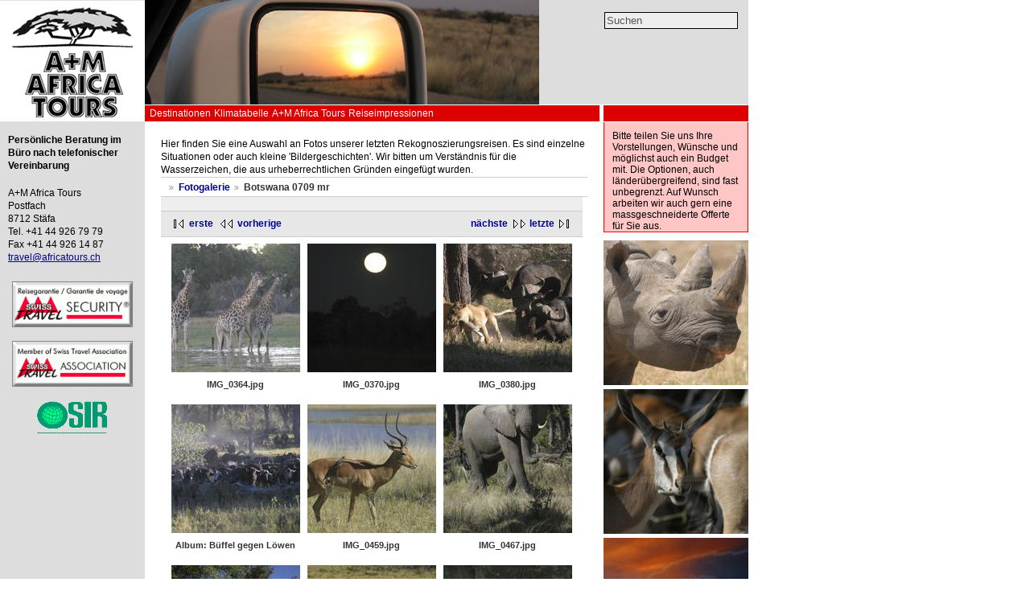

--- FILE ---
content_type: text/html;charset = utf-8;charset=UTF-8
request_url: https://www.africatours.ch/Reiseimpressionen.74.0.html?g2_itemId=5539&g2_page=4
body_size: 6591
content:
<?xml version="1.0" encoding="utf-8"?>
<!DOCTYPE html
     PUBLIC "-//W3C//DTD XHTML 1.0 Transitional//EN"
     "http://www.w3.org/TR/xhtml1/DTD/xhtml1-transitional.dtd">
<html xmlns="http://www.w3.org/1999/xhtml" xml:lang="en" lang="en">
<head>
	<meta http-equiv="Content-Type" content="text/html; charset=utf-8" />

<!-- 
	This website is powered by TYPO3 - inspiring people to share!
	TYPO3 is a free open source Content Management Framework initially created by Kasper Skaarhoj and licensed under GNU/GPL.
	TYPO3 is copyright 1998-2009 of Kasper Skaarhoj. Extensions are copyright of their respective owners.
	Information and contribution at http://typo3.com/ and http://typo3.org/
-->

	<link rel="stylesheet" type="text/css" href="/typo3temp/stylesheet_f6b3b85e6c.css" />
	<link rel="stylesheet" type="text/css" href="/fileadmin/template/africatours.css" />
	<link rel="stylesheet" type="text/css" href="/fileadmin/template/gallery2.css" />
	<link rel="stylesheet" type="text/css" href="/fileadmin/template/drucken.css" media="print" />
<meta name="verify-v1" content="Er6Dt8t9vcJXBvjVRXygG8NWIE5awYNtEkI2jwX+/Y4=" />
	<title>A+M Africa Tours: Reiseimpressionen</title>
	<meta name="generator" content="TYPO3 4.2 CMS" />
	<script type="text/javascript" src="/typo3temp/javascript_68975f7cef.js"></script>
<script type="text/javascript" src="typo3/sysext/cms/tslib/media/scripts/jsfunc.layermenu.js"></script>

<script type="text/javascript">
	/*<![CDATA[*/
<!--

GLV_curLayerWidth["1fcc59"]=0;
GLV_curLayerHeight["1fcc59"]=0;
GLV_curLayerX["1fcc59"]=0;
GLV_curLayerY["1fcc59"]=0;
GLV_menuOn["1fcc59"] = null;
GLV_gap["1fcc59"]=1;
GLV_currentLayer["1fcc59"] = null;
GLV_currentROitem["1fcc59"] = null;
GLV_hasBeenOver["1fcc59"]=0;
GLV_doReset["1fcc59"]=false;
GLV_lastKey["1fcc59"] = "";
GLV_onlyOnLoad["1fcc59"] = 0;
GLV_dontHideOnMouseUp["1fcc59"] = 0;
GLV_dontFollowMouse["1fcc59"] = 0;
GLV_date = new Date();
GLV_timeout["1fcc59"] = GLV_date.getTime();
GLV_timeoutRef["1fcc59"] = 0;
GLV_menuXY["1fcc59"] = new Array();
GLV_menuXY["1fcc59"]["Menu1fcc590"] = new Array(0,0,"itemID05777cd6ef","anchorID05777cd6ef");
GLV_menuXY["1fcc59"]["Menu1fcc591"] = new Array(0,22,"itemIDdad1ff7c4e","anchorIDdad1ff7c4e");
GLV_menuXY["1fcc59"]["Menu1fcc592"] = new Array(0,44,"itemID61d16c0065","anchorID61d16c0065");
GLV_menuXY["1fcc59"]["Menu1fcc593"] = new Array(0,66,"itemIDab009fa2e7","anchorIDab009fa2e7");
GLV_menuXY["1fcc59"]["Menu1fcc594"] = new Array(0,88,"itemID62ea769c7e","anchorID62ea769c7e");
GLV_menuXY["1fcc59"]["Menu1fcc595"] = new Array(0,110,"itemID2e9dd82dd1","anchorID2e9dd82dd1");
GLV_menuXY["1fcc59"]["Menu1fcc596"] = new Array(0,132,"itemID534b9257fe","anchorID534b9257fe");
GLV_menuXY["1fcc59"]["Menu1fcc597"] = new Array(0,154,"itemID77ebaf52ba","anchorID77ebaf52ba");
GLV_menuXY["1fcc59"]["Menu1fcc598"] = new Array(0,176,"itemID45c7cc7ae7","anchorID45c7cc7ae7");
GLV_menuXY["1fcc59"]["Menu1fcc599"] = new Array(0,198,"itemIDd04f0be75a","anchorIDd04f0be75a");
GLV_menuXY["1fcc59"]["Menu1fcc5910"] = new Array(0,220,"itemID28b8fb4082","anchorID28b8fb4082");
GLV_menuXY["1fcc59"]["Menu1fcc5911"] = new Array(0,242,"itemID2d63fe5aae","anchorID2d63fe5aae");
GLV_menuXY["1fcc59"]["Menu1fcc5912"] = new Array(0,264,"itemID3c2ed17c53","anchorID3c2ed17c53");
GLV_menuXY["1fcc59"]["Menu1fcc5913"] = new Array(0,286,"itemID0643fc240b","anchorID0643fc240b");
GLV_menuXY["1fcc59"]["Menu1fcc5914"] = new Array(0,308,"itemID3796e9a596","anchorID3796e9a596");
GLV_menuXY["1fcc59"]["Menu1fcc5915"] = new Array(0,330,"itemID21fd0daff0","anchorID21fd0daff0");
GLV_menuXY["1fcc59"]["Menu1fcc5916"] = new Array(0,352,"itemIDb6d4b0bdae","anchorIDb6d4b0bdae");

function GL1fcc59_getMouse(e) {
	if (GLV_menuOn["1fcc59"]!=null && !GLV_dontFollowMouse["1fcc59"]){

	}
	GL_mouseMoveEvaluate("1fcc59");
}
function GL1fcc59_hideCode() {

}
function GL1fcc59_doTop(WMid,id) {
GLV_menuOn["1fcc59"].top = (GLV_curLayerY["13e95f"]+GLV_menuXY["1fcc59"][id][1]-(0))+"px";
GLV_menuOn["1fcc59"].left = (GLV_curLayerX["13e95f"]+110)+"px";
}
function GL1fcc59_restoreMenu() {

}
function GL1fcc59_resetSubMenus() {
	var resetSubMenu=1;

	return resetSubMenu;
}

GLV_timeout_pointers[GLV_timeout_count] = "1fcc59";
GLV_timeout_count++;



GLV_curLayerWidth["13e95f"]=0;
GLV_curLayerHeight["13e95f"]=0;
GLV_curLayerX["13e95f"]=0;
GLV_curLayerY["13e95f"]=0;
GLV_menuOn["13e95f"] = null;
GLV_gap["13e95f"]=1;
GLV_currentLayer["13e95f"] = null;
GLV_currentROitem["13e95f"] = null;
GLV_hasBeenOver["13e95f"]=0;
GLV_doReset["13e95f"]=false;
GLV_lastKey["13e95f"] = "Menu13e95f0";
GLV_onlyOnLoad["13e95f"] = 0;
GLV_dontHideOnMouseUp["13e95f"] = 1;
GLV_dontFollowMouse["13e95f"] = 0;
GLV_date = new Date();
GLV_timeout["13e95f"] = GLV_date.getTime();
GLV_timeoutRef["13e95f"] = 0;
GLV_menuXY["13e95f"] = new Array();
GLV_menuXY["13e95f"]["Menu13e95f0"] = new Array(0,0,"itemID9977cd6b4d","anchorID9977cd6b4d");
GLV_menuXY["13e95f"]["Menu13e95f1"] = new Array(0,0,"itemID41b73bd760","anchorID41b73bd760");
GLV_menuXY["13e95f"]["Menu13e95f2"] = new Array(0,0,"itemID9f6c6872f5","anchorID9f6c6872f5");
GLV_menuXY["13e95f"]["Menu13e95f3"] = new Array(0,0,"itemIDd6d43a3614","anchorIDd6d43a3614");

function GL13e95f_getMouse(e) {
	if (GLV_menuOn["13e95f"]!=null && !GLV_dontFollowMouse["13e95f"]){

	}
	GL_mouseMoveEvaluate("13e95f");
}
function GL13e95f_hideCode() {

	GL_getObjCss("Menu13e95f0").visibility = "hidden";
GL_hideAll("1fcc59");
}
function GL13e95f_doTop(WMid,id) {
var parentObject = GL_getObj(GLV_menuXY[WMid][id][2]);
		var TI_width = parentObject.width;
		var TI_height = parentObject.height;
		var anchorObj = GL_getObj(GLV_menuXY[WMid][id][3]);
		var TI_x = anchorObj.x;
		var TI_y = anchorObj.y;
			
GLV_menuOn["13e95f"].left = (TI_x+0)+"px";
GLV_menuOn["13e95f"].top =  (TI_y+19)+"px";
}
function GL13e95f_restoreMenu() {

GL_restoreMenu("1fcc59");
}
function GL13e95f_resetSubMenus() {
	var resetSubMenu=1;

if (!GLV_doReset["1fcc59"] && GLV_currentLayer["1fcc59"]!=null)	resetSubMenu=0;
	return resetSubMenu;
}

GLV_timeout_pointers[GLV_timeout_count] = "13e95f";
GLV_timeout_count++;
// -->
	/*]]>*/
</script>



<link rel="stylesheet" type="text/css" href="gallery2/modules/core/data/gallery.css"/>
<link rel="stylesheet" type="text/css" href="gallery2/modules/icons/iconpacks/silk/icons.css"/>
<link rel="stylesheet" type="text/css" href="gallery2/themes/matrix/theme.css"/>

</head>
<body onload="T3_onloadWrapper();">

<div id="Menu13e95f0" style="z-index:9999; position:absolute;visibility:hidden"><table class="submenu" id="submenu1"><tr><td><a href="/Tanzania.tanzania.0.html" onfocus="blurLink(this);" onmouseover="GL_hideAll(&quot;1fcc59&quot;);" onmouseout="GL_resetAll(&quot;1fcc59&quot;);">Tanzania</a></td></tr><tr><td><a href="/Zanzibar_Pemba_und_Mafia_Isla.zanzibar.0.html" onfocus="blurLink(this);" onmouseover="GL_hideAll(&quot;1fcc59&quot;);" onmouseout="GL_resetAll(&quot;1fcc59&quot;);">Zanzibar, Pemba und Mafia Island </a></td></tr><tr><td><a href="/Kilimanjaro_und_andere_Berge.22.0.html" onfocus="blurLink(this);" onmouseover="GL_hideAll(&quot;1fcc59&quot;);" onmouseout="GL_resetAll(&quot;1fcc59&quot;);">Kilimanjaro und andere Berge </a></td></tr><tr><td><a href="/Kenia.kenia.0.html" onfocus="blurLink(this);" onmouseover="GL_hideAll(&quot;1fcc59&quot;);" onmouseout="GL_resetAll(&quot;1fcc59&quot;);">Kenia</a></td></tr><tr><td><a href="/Uganda_Rwanda.uganda.0.html" onfocus="blurLink(this);" onmouseover="GL_hideAll(&quot;1fcc59&quot;);" onmouseout="GL_resetAll(&quot;1fcc59&quot;);">Uganda/Rwanda</a></td></tr><tr><td><a href="/Suedafrika.suedafrika.0.html" onfocus="blurLink(this);" onmouseover="GL_hideAll(&quot;1fcc59&quot;);" onmouseout="GL_resetAll(&quot;1fcc59&quot;);">Südafrika</a></td></tr><tr><td><a href="/Namibia.namibia.0.html" onfocus="blurLink(this);" onmouseover="GL_hideAll(&quot;1fcc59&quot;);" onmouseout="GL_resetAll(&quot;1fcc59&quot;);">Namibia</a></td></tr><tr><td><a href="/Botswana.botswana.0.html" onfocus="blurLink(this);" onmouseover="GL_hideAll(&quot;1fcc59&quot;);" onmouseout="GL_resetAll(&quot;1fcc59&quot;);">Botswana</a></td></tr><tr><td><a href="/Zimbabwe.zimbabwe.0.html" onfocus="blurLink(this);" onmouseover="GL_hideAll(&quot;1fcc59&quot;);" onmouseout="GL_resetAll(&quot;1fcc59&quot;);">Zimbabwe</a></td></tr><tr><td><a href="/Zambia.zambia.0.html" onfocus="blurLink(this);" onmouseover="GL_hideAll(&quot;1fcc59&quot;);" onmouseout="GL_resetAll(&quot;1fcc59&quot;);">Zambia</a></td></tr><tr><td><a href="/Malawi.malawi.0.html" onfocus="blurLink(this);" onmouseover="GL_hideAll(&quot;1fcc59&quot;);" onmouseout="GL_resetAll(&quot;1fcc59&quot;);">Malawi</a></td></tr><tr><td><a href="/Mocambique.mocambique.0.html" onfocus="blurLink(this);" onmouseover="GL_hideAll(&quot;1fcc59&quot;);" onmouseout="GL_resetAll(&quot;1fcc59&quot;);">Moçambique</a></td></tr><tr><td><a href="/AEthiopien.aethiopien.0.html" onfocus="blurLink(this);" onmouseover="GL_hideAll(&quot;1fcc59&quot;);" onmouseout="GL_resetAll(&quot;1fcc59&quot;);">Äthiopien</a></td></tr><tr><td><a href="/Madagascar.madagascar.0.html" onfocus="blurLink(this);" onmouseover="GL_hideAll(&quot;1fcc59&quot;);" onmouseout="GL_resetAll(&quot;1fcc59&quot;);">Madagascar</a></td></tr><tr><td><a href="/Regenwaelder_Zentralafrikas.gabon.0.html" onfocus="blurLink(this);" onmouseover="GL_hideAll(&quot;1fcc59&quot;);" onmouseout="GL_resetAll(&quot;1fcc59&quot;);">Regenwälder Zentralafrikas</a></td></tr><tr><td><a href="/Sao_Tome_Principe.25.0.html" onfocus="blurLink(this);" onmouseover="GL_hideAll(&quot;1fcc59&quot;);" onmouseout="GL_resetAll(&quot;1fcc59&quot;);">Sao Tome/Principe</a></td></tr><tr><td><a href="/Westafrika.senegal.0.html" onfocus="blurLink(this);" onmouseover="GL_hideAll(&quot;1fcc59&quot;);" onmouseout="GL_resetAll(&quot;1fcc59&quot;);">Westafrika</a></td></tr></table></div>

<div id="africa">
<div id="links">
	<div id="logo"><a href="/home"><img src="/fileadmin/template/bilder/logo.png" alt="" width="180" height="150" border="0" /></a> </div>
	<div id="linksunten">
	<!--  CONTENT ELEMENT, uid:209/text [begin] -->
		<a id="c209"></a><img src="/clear.gif" width="1" height="5" border="0" class="spacer-gif" alt="" title="" /><br />
		<!--  Text: [begin] -->
			<p class="bodytext"><strong>Persönliche Beratung im Büro nach telefonischer Vereinbarung</strong></p>
<p class="bodytext">&nbsp;</p>
<p class="bodytext"> A+M Africa Tours<br /> 			   Postfach<br /> 			   8712 Stäfa<br /> 			   Tel. +41 44 926 79 79<br /> 			   Fax +41 44 926 14 87<br /> 			   <a href="mailto:travel@africatours.ch">travel@africatours.ch</a></p>
		<!--  Text: [end] -->
			
	<!--  CONTENT ELEMENT, uid:209/text [end] -->
		
	<!--  CONTENT ELEMENT, uid:210/image [begin] -->
		<a id="c210"></a><img src="/clear.gif" width="1" height="20" border="0" class="spacer-gif" alt="" title="" /><br />
		<!--  Image block: [begin] -->
			<div style="text-align:center;"><table width="150" border="0" cellspacing="0" cellpadding="0" style="margin-left: auto; margin-right: auto" class="imgtext-table"><tr><td colspan="1"><img src="/clear.gif" width="150" height="1" alt="" /></td></tr><tr><td valign="top"><a href="http://www.terminal1.ch/star/sts-link.asp" target="_blank"><img src="/typo3temp/pics/f12eae6e5d.gif" width="150" height="57" border="0" align="top" alt="" title="" /></a><br /></td></tr></table></div><img src="/clear.gif" width="1" height="6" border="0" class="spacer-gif" alt="" title="" /><br />
		<!--  Image block: [end] -->
			
	<!--  CONTENT ELEMENT, uid:210/image [end] -->
		
	<!--  CONTENT ELEMENT, uid:211/image [begin] -->
		<a id="c211"></a><img src="/clear.gif" width="1" height="10" border="0" class="spacer-gif" alt="" title="" /><br />
		<!--  Image block: [begin] -->
			<div style="text-align:center;"><table width="150" border="0" cellspacing="0" cellpadding="0" style="margin-left: auto; margin-right: auto" class="imgtext-table"><tr><td colspan="1"><img src="/clear.gif" width="150" height="1" alt="" /></td></tr><tr><td valign="top"><a href="http://www.terminal1.ch/star/sta-link.asp" target="_blank"><img src="/typo3temp/pics/997a7a0da7.gif" width="150" height="57" border="0" align="top" alt="" title="" /></a><br /></td></tr></table></div><img src="/clear.gif" width="1" height="6" border="0" class="spacer-gif" alt="" title="" /><br />
		<!--  Image block: [end] -->
			
	<!--  CONTENT ELEMENT, uid:211/image [end] -->
		
	<!--  CONTENT ELEMENT, uid:212/image [begin] -->
		<a id="c212"></a><img src="/clear.gif" width="1" height="10" border="0" class="spacer-gif" alt="" title="" /><br />
		<!--  Image block: [begin] -->
			<div style="text-align:center;"><table width="90" border="0" cellspacing="0" cellpadding="0" style="margin-left: auto; margin-right: auto" class="imgtext-table"><tr><td colspan="1"><img src="/clear.gif" width="90" height="1" alt="" /></td></tr><tr><td valign="top"><a href="http://www.osir.ch/" target="_blank"><img src="/uploads/pics/osir1.gif" width="90" height="44" border="0" align="top" alt="" title="" /></a><br /></td></tr></table></div><img src="/clear.gif" width="1" height="6" border="0" class="spacer-gif" alt="" title="" /><br />
		<!--  Image block: [end] -->
			
	<!--  CONTENT ELEMENT, uid:212/image [end] -->
		</div>
</div>
<div id="kopf">
	<div id="suche">
		<!-- ###SUCHE### begin -->
		<!-- 			<input type="text" name="sword" size="25" value="Suchen" onfocus="if (value=='Suchen') value='';" />
 -->
		<form action="Suche.43.0.html?&amp;no_cache=1" method="POST" name="tx_indexedsearch">
			   <span id="suchfeld">
			      <input type="text" name="tx_indexedsearch[sword]" value="Suchen" onfocus="if (value=='Suchen') value='';" class="tx-indexedsearch-searchbox-sword" />
			      </span>
			   <input type="hidden" name="tx_indexedsearch[_sections]" value="0" />
			   <input type="hidden" name="tx_indexedsearch[pointer]" value="0" />
			   <input type="hidden" name="tx_indexedsearch[ext]" value="0" />
		   </form>
		<!-- ###SUCHE### end -->
	</div>
	<div id="kopfbild">
		


	<!--

		BEGIN: Content of extension "juhui_pictures", plugin "tx_juhuipictures_pi1"

	-->
	<div class="tx-juhuipictures-pi1">
		<img src="/uploads/tx_juhuipictures/IMG_5501_1.jpg" width="490" height="130" border="0" alt="" title="" />
	</div>
	
	<!-- END: Content of extension "juhui_pictures", plugin "tx_juhuipictures_pi1" -->

	
	</div>
</div>
<div id="menu">
	<div id="navigation-gallery">
		<h5 style="padding-left:10px;">&nbsp;</h5>
	</div>
	<div id="navigation">
		<table><tr><td style="width:1px"></td><td><div id="anchorID9977cd6b4d" style="position:absolute;visibility:hidden;"></div><div id="itemID9977cd6b4d" style="width:100%; height:100%;"><a href="/Destinationen.11.0.html" onfocus="blurLink(this);" onmouseover="GL_doTop('13e95f', 'Menu13e95f0');" onmouseout="GL_stopMove('13e95f');">Destinationen</a></div></td><td>&nbsp;</td><td style="width:1px"></td><td><div id="anchorID41b73bd760" style="position:absolute;visibility:hidden;"></div><div id="itemID41b73bd760" style="width:100%; height:100%;"><a href="/Klimatabelle.12.0.html" onfocus="blurLink(this);" onmouseover="GL_hideAll(&quot;13e95f&quot;);" onmouseout="GL_resetAll(&quot;13e95f&quot;);">Klimatabelle</a></div></td><td>&nbsp;</td><td style="width:1px"></td><td><div id="anchorID9f6c6872f5" style="position:absolute;visibility:hidden;"></div><div id="itemID9f6c6872f5" style="width:100%; height:100%;"><a href="/A_M_Africa_Tours.14.0.html" onfocus="blurLink(this);" onmouseover="GL_hideAll(&quot;13e95f&quot;);" onmouseout="GL_resetAll(&quot;13e95f&quot;);">A+M Africa Tours</a></div></td><td>&nbsp;</td><td style="width:1px"></td><td><div id="anchorIDd6d43a3614" style="position:absolute;visibility:hidden;"></div><div id="itemIDd6d43a3614" style="width:100%; height:100%;"><a href="/Reiseimpressionen.74.0.html" onfocus="blurLink(this);" onmouseover="GL_hideAll(&quot;13e95f&quot;);" onmouseout="GL_resetAll(&quot;13e95f&quot;);">Reiseimpressionen</a></div></td><td>&nbsp;</td></tr></table>
	</div>
</div>
<div id="haupt">
	<!--TYPO3SEARCH_begin-->
	<div id="galleryspalte">
		<div class="specials-rand">
	<!--  CONTENT ELEMENT, uid:227/html [begin] -->
		<a id="c227"></a>
		<!--  Raw HTML content: [begin] -->
			Bitte teilen Sie uns Ihre Vorstellungen, Wünsche und möglichst auch ein Budget mit. Die Optionen, auch länderübergreifend, 
sind fast unbegrenzt. Auf Wunsch arbeiten wir auch gern eine massgeschneiderte Offerte für Sie aus. 
		<!--  Raw HTML content: [end] -->
			
	<!--  CONTENT ELEMENT, uid:227/html [end] -->
		</div><div class="randomItem randomItem1"><div class="one-image">


<img src="https://www.africatours.ch/gallery2/main.php?g2_view=core.DownloadItem&amp;g2_itemId=290&amp;g2_serialNumber=8" width="180" height="180" class="giThumbnail" alt="IMG_8497"/>
  </div>
</div><div class="randomItem randomItem2"><div class="one-image">


<img src="https://www.africatours.ch/gallery2/main.php?g2_view=core.DownloadItem&amp;g2_itemId=257&amp;g2_serialNumber=9" width="180" height="180" class="giThumbnail" alt="IMG_3769"/>
  </div>
</div><div class="randomItem randomItem3"><div class="one-image">


<img src="https://www.africatours.ch/gallery2/main.php?g2_view=core.DownloadItem&amp;g2_itemId=266&amp;g2_serialNumber=12" width="180" height="180" class="giThumbnail" alt="IMG_0205"/>
  </div>
</div><div class="randomItem randomItem4"><div class="one-image">


<img src="https://www.africatours.ch/gallery2/main.php?g2_view=core.DownloadItem&amp;g2_itemId=263&amp;g2_serialNumber=12" width="180" height="180" class="giThumbnail" alt="IMG_4445"/>
  </div>
</div><div class="randomItem randomItem5"><div class="one-image">


<img src="https://www.africatours.ch/gallery2/main.php?g2_view=core.DownloadItem&amp;g2_itemId=269&amp;g2_serialNumber=12" width="180" height="180" class="giThumbnail" alt="IMG_1188"/>
  </div>
</div>
	</div>
	<div id="inhalt">
		
		<div id="inhaltrechts">
			   
	<!--  CONTENT ELEMENT, uid:187/text [begin] -->
		<a id="c187"></a>
		<!--  Text: [begin] -->
			<p class="bodytext">Hier finden Sie eine Auswahl an Fotos unserer letzten Rekognoszierungsreisen. Es sind einzelne Situationen oder auch kleine 'Bildergeschichten'. Wir bitten um Verständnis für die Wasserzeichen, die aus urheberrechtlichen Gründen eingefügt wurden. </p>
		<!--  Text: [end] -->
			
	<!--  CONTENT ELEMENT, uid:187/text [end] -->
		
	<!--  CONTENT ELEMENT, uid:179/list [begin] -->
		<a id="c179"></a>
		<!--  Plugin inserted: [begin] -->
			
<div id="gallery" class="safari">
<div id="gsHeader">
<a href="Reiseimpressionen.74.0.html"><img src="gallery2/images/galleryLogo_sm.gif"
width="107" height="48" alt=""/></a>
</div>
<div id="gsNavBar" class="gcBorder1">
<div class="gbSystemLinks">


</div>
<div class="gbBreadCrumb">
<div class="block-core-BreadCrumb">
<a href="Reiseimpressionen.74.0.html?g2_highlightId=16" class="BreadCrumb-1">
Gallery</a>
<a href="Reiseimpressionen.74.0.html?g2_itemId=16&amp;g2_highlightId=5539" class="BreadCrumb-2">
Fotogalerie</a>
<span class="BreadCrumb-3">
Botswana 0709 mr</span>
</div>
</div>
</div>
<table width="99%" cellspacing="0" cellpadding="0">
<tr valign="top">
<td id="gsSidebarCol">
<div id="gsSidebar" class="gcBorder1">

<div class="block-core-PeerList gbBlock">
<h3 class="parent"> Fotogalerie </h3>
<a href="Reiseimpressionen.74.0.html?g2_itemId=6574">
1. Uganda 0110 mr
</a>
<a href="Reiseimpressionen.74.0.html?g2_itemId=6183">
2. Kimberley...
</a>
<a href="Reiseimpressionen.74.0.html?g2_itemId=6050">
3. Tanzania...
</a>
<span class="current">
4. Botswana...
</span>
<a href="Reiseimpressionen.74.0.html?g2_itemId=5833">
5. Büffel...
</a>
<a href="Reiseimpressionen.74.0.html?g2_itemId=4726">
6. Kenia 0409 ac
</a>
<a href="Reiseimpressionen.74.0.html?g2_itemId=5954">
7. Lamu 0409 ac
</a>
<span class="neck">...</span>
<a href="Reiseimpressionen.74.0.html?g2_itemId=238">
23. Zimbabwe...
</a>
</div>


<div class="block-imageblock-ImageBlock gbBlock">
<div class="one-image">
<h3> Zufallsbild </h3>
<a href="Reiseimpressionen.74.0.html?g2_itemId=4258">

<img src="gallery2/main.php?g2_view=core.DownloadItem&amp;g2_itemId=4259&amp;g2_serialNumber=2" width="150" height="150" class="giThumbnail" alt="IMG_7941.jpg"/>
 </a> <h4 class="giDescription">
IMG_7941.jpg
</h4>
<p class="giInfo">
<span class="summary">
Datum: 26.12.2008
</span>
<span class="summary">
Betrachtet: 1695 mal
</span>
</p>
</div>
</div>


</div>
</td>
<script type="text/javascript">
// <![CDATA[
var el = document.getElementById("gsSidebarCol");
var text = el.innerText;  // IE
if (!text) text = el.textContent; // Firefox
if (!text || !text.match(/\S/)) el.style.display = 'none';
// ]]>
</script>
<td>
<div id="gsContent" class="gcBorder1">
<div class="gbBlock gcBackground1">
<table style="width: 99%">
<tr>
<td>
<h2> Botswana 0709 mr </h2>
</td>
<td style="width: 30%">
<div class="block-core-ItemInfo giInfo">
<div class="date summary">
Datum: 21.07.2009
</div>
<div class="size summary">
Größe: 51 Elemente
(insgesamt 80 Elemente)
</div>
</div>
</td>
</tr>
</table>
</div>
<div class="gbBlock gcBackground2 gbNavigator">
<div class="block-core-Navigator">
<div class="next-and-last">
    <a href="Reiseimpressionen.74.0.html?g2_itemId=5539&amp;g2_page=5" class="next">nächste</a><a href="Reiseimpressionen.74.0.html?g2_itemId=5539&amp;g2_page=6" class="last">letzte</a>
</div>
<div class="first-and-previous">
<a href="Reiseimpressionen.74.0.html?g2_itemId=5539" class="first">erste</a>    <a href="Reiseimpressionen.74.0.html?g2_itemId=5539&amp;g2_page=3" class="previous">vorherige</a>
</div>
</div>
</div>
<div class="gbBlock">
<table id="gsThumbMatrix">
<tr valign="top">
<td class="giItemCell"
style="width: 33%">
<div>
<a href="Reiseimpressionen.74.0.html?g2_itemId=5623">
<img src="gallery2/main.php?g2_view=core.DownloadItem&amp;g2_itemId=5624&amp;g2_serialNumber=3" width="160" height="160" class="giThumbnail" alt="IMG_0364.jpg"/>
</a>
</div>

<p class="giTitle">
IMG_0364.jpg
</p>
<div class="block-core-ItemInfo giInfo">
<div class="date summary">
Datum: 07.07.2009
</div>
<div class="viewCount summary">
Betrachtungen: 1970
</div>
</div>
</td>
<td class="giItemCell"
style="width: 33%">
<div>
<a href="Reiseimpressionen.74.0.html?g2_itemId=5626">
<img src="gallery2/main.php?g2_view=core.DownloadItem&amp;g2_itemId=5627&amp;g2_serialNumber=3" width="160" height="160" class="giThumbnail" alt="IMG_0370.jpg"/>
</a>
</div>

<p class="giTitle">
IMG_0370.jpg
</p>
<div class="block-core-ItemInfo giInfo">
<div class="date summary">
Datum: 07.07.2009
</div>
<div class="viewCount summary">
Betrachtungen: 3163
</div>
<div class="summary-keyalbum summary">
Schlüsselwörter: <a href="Reiseimpressionen.74.0.html?g2_view=keyalbum.KeywordAlbum&amp;g2_keyword=botswana&amp;g2_highlightId=5626">botswana</a>
</div>
</div>
</td>
<td class="giItemCell"
style="width: 33%">
<div>
<a href="Reiseimpressionen.74.0.html?g2_itemId=5629">
<img src="gallery2/main.php?g2_view=core.DownloadItem&amp;g2_itemId=5630&amp;g2_serialNumber=3" width="160" height="160" class="giThumbnail" alt="IMG_0380.jpg"/>
</a>
</div>

<p class="giTitle">
IMG_0380.jpg
</p>
<div class="block-core-ItemInfo giInfo">
<div class="date summary">
Datum: 08.07.2009
</div>
<div class="viewCount summary">
Betrachtungen: 1940
</div>
</div>
</td>
</tr>
<tr valign="top">
<td class="giAlbumCell gcBackground1"
style="width: 33%">
<div>
<a href="Reiseimpressionen.74.0.html?g2_itemId=5744">
<img src="gallery2/main.php?g2_view=core.DownloadItem&amp;g2_itemId=5748&amp;g2_serialNumber=2" width="160" height="160" class="giThumbnail" alt="Büffel gegen Löwen"/>
</a>
</div>

<p class="giTitle">
Album: Büffel gegen Löwen
</p>
<div class="block-core-ItemInfo giInfo">
<div class="date summary">
Datum: 21.07.2009
</div>
<div class="size summary">
Größe: 29 Elemente
</div>
<div class="viewCount summary">
Betrachtungen: 6170
</div>
</div>
</td>
<td class="giItemCell"
style="width: 33%">
<div>
<a href="Reiseimpressionen.74.0.html?g2_itemId=5632">
<img src="gallery2/main.php?g2_view=core.DownloadItem&amp;g2_itemId=5633&amp;g2_serialNumber=3" width="160" height="160" class="giThumbnail" alt="IMG_0459.jpg"/>
</a>
</div>

<p class="giTitle">
IMG_0459.jpg
</p>
<div class="block-core-ItemInfo giInfo">
<div class="date summary">
Datum: 08.07.2009
</div>
<div class="viewCount summary">
Betrachtungen: 1934
</div>
</div>
</td>
<td class="giItemCell"
style="width: 33%">
<div>
<a href="Reiseimpressionen.74.0.html?g2_itemId=5635">
<img src="gallery2/main.php?g2_view=core.DownloadItem&amp;g2_itemId=5636&amp;g2_serialNumber=3" width="160" height="160" class="giThumbnail" alt="IMG_0467.jpg"/>
</a>
</div>

<p class="giTitle">
IMG_0467.jpg
</p>
<div class="block-core-ItemInfo giInfo">
<div class="date summary">
Datum: 08.07.2009
</div>
<div class="viewCount summary">
Betrachtungen: 3160
</div>
<div class="summary-keyalbum summary">
Schlüsselwörter: <a href="Reiseimpressionen.74.0.html?g2_view=keyalbum.KeywordAlbum&amp;g2_keyword=botswana&amp;g2_highlightId=5635">botswana</a>
</div>
</div>
</td>
</tr>
<tr valign="top">
<td class="giItemCell"
style="width: 33%">
<div>
<a href="Reiseimpressionen.74.0.html?g2_itemId=5638">
<img src="gallery2/main.php?g2_view=core.DownloadItem&amp;g2_itemId=5639&amp;g2_serialNumber=3" width="160" height="160" class="giThumbnail" alt="IMG_0476.jpg"/>
</a>
</div>

<p class="giTitle">
IMG_0476.jpg
</p>
<div class="block-core-ItemInfo giInfo">
<div class="date summary">
Datum: 08.07.2009
</div>
<div class="viewCount summary">
Betrachtungen: 1914
</div>
</div>
</td>
<td class="giItemCell"
style="width: 33%">
<div>
<a href="Reiseimpressionen.74.0.html?g2_itemId=5641">
<img src="gallery2/main.php?g2_view=core.DownloadItem&amp;g2_itemId=5642&amp;g2_serialNumber=3" width="160" height="160" class="giThumbnail" alt="IMG_0520.jpg"/>
</a>
</div>

<p class="giTitle">
IMG_0520.jpg
</p>
<div class="block-core-ItemInfo giInfo">
<div class="date summary">
Datum: 09.07.2009
</div>
<div class="viewCount summary">
Betrachtungen: 1826
</div>
</div>
</td>
<td class="giItemCell"
style="width: 33%">
<div>
<a href="Reiseimpressionen.74.0.html?g2_itemId=5644">
<img src="gallery2/main.php?g2_view=core.DownloadItem&amp;g2_itemId=5645&amp;g2_serialNumber=3" width="160" height="160" class="giThumbnail" alt="IMG_0535.jpg"/>
</a>
</div>

<p class="giTitle">
IMG_0535.jpg
</p>
<div class="block-core-ItemInfo giInfo">
<div class="date summary">
Datum: 09.07.2009
</div>
<div class="viewCount summary">
Betrachtungen: 1767
</div>
</div>
</td>
</tr>
</table>
</div>
<div class="gbBlock gcBackground2 gbNavigator">
<div class="block-core-Navigator">
<div class="next-and-last">
    <a href="Reiseimpressionen.74.0.html?g2_itemId=5539&amp;g2_page=5" class="next">nächste</a><a href="Reiseimpressionen.74.0.html?g2_itemId=5539&amp;g2_page=6" class="last">letzte</a>
</div>
<div class="first-and-previous">
<a href="Reiseimpressionen.74.0.html?g2_itemId=5539" class="first">erste</a>    <a href="Reiseimpressionen.74.0.html?g2_itemId=5539&amp;g2_page=3" class="previous">vorherige</a>
</div>
</div>
</div>
<div id="gsPages" class="gbBlock gcBackground1">
<div class="block-core-Pager">
Seite:
<span>
<a href="Reiseimpressionen.74.0.html?g2_itemId=5539&amp;g2_page=1">1</a>
</span>
<span>
<a href="Reiseimpressionen.74.0.html?g2_itemId=5539&amp;g2_page=2">2</a>
</span>
<span>
<a href="Reiseimpressionen.74.0.html?g2_itemId=5539&amp;g2_page=3">3</a>
</span>
<span>
4
</span>
<span>
<a href="Reiseimpressionen.74.0.html?g2_itemId=5539&amp;g2_page=5">5</a>
</span>
<span>
<a href="Reiseimpressionen.74.0.html?g2_itemId=5539&amp;g2_page=6">6</a>
</span>
</div>
</div>

  


</div>
</td>
</tr>
</table>
<div id="gsFooter">

<a href="http://gallery.sourceforge.net"><img src="gallery2/images/gallery.gif" alt="Powered by Gallery v2.2" title="Powered by Gallery v2.2" style="border-style: none" width="80" height="15"/></a>


</div>
  </div>



		<!--  Plugin inserted: [end] -->
			
	<!--  CONTENT ELEMENT, uid:179/list [end] -->
		
		   </div>

	</div>
	<!--TYPO3SEARCH_end-->
	<div class="clear">&nbsp;</div>
	<div id="fussmenu">
		<ul><li><a href="/Tanzania.tanzania.0.html">Tanzania</a></li><li><a href="/Zanzibar_Pemba_und_Mafia_Isla.zanzibar.0.html">Zanzibar, Pemba und Mafia Island </a></li><li><a href="/Kilimanjaro_und_andere_Berge.22.0.html">Kilimanjaro und andere Berge </a></li><li><a href="/Kenia.kenia.0.html">Kenia</a></li><li><a href="/Uganda_Rwanda.uganda.0.html">Uganda/Rwanda</a></li><li><a href="/Suedafrika.suedafrika.0.html">Südafrika</a></li><li><a href="/Namibia.namibia.0.html">Namibia</a></li><li><a href="/Botswana.botswana.0.html">Botswana</a></li><li><a href="/Zimbabwe.zimbabwe.0.html">Zimbabwe</a></li><li><a href="/Zambia.zambia.0.html">Zambia</a></li><li><a href="/Malawi.malawi.0.html">Malawi</a></li><li><a href="/Mocambique.mocambique.0.html">Moçambique</a></li><li><a href="/AEthiopien.aethiopien.0.html">Äthiopien</a></li><li><a href="/Madagascar.madagascar.0.html">Madagascar</a></li><li><a href="/Regenwaelder_Zentralafrikas.gabon.0.html">Regenwälder Zentralafrikas</a></li><li><a href="/Sao_Tome_Principe.25.0.html">Sao Tome/Principe</a></li><li><a href="/Westafrika.senegal.0.html">Westafrika</a></li></ul>
	</div>	
</div><div class="clear">&nbsp;</div>


</div>
   <!-- GLOBONET Tracking Code -->
<script type="text/javascript">
var _paq = _paq || [];
(function(){
	    var u=(("https:" == document.location.protocol) ? "https://tracking.globonet.ch/" : "http://tracking.globonet.ch/");
	    _paq.push(['setSiteId', '584']);
	    _paq.push(['setTrackerUrl', u+'piwik.php']);
	    _paq.push(['setVisitorCookieTimeout', '604800']);
	    _paq.push(['setSessionCookieTimeout', '0']);
	    _paq.push(['trackPageView']);
	    _paq.push(['enableLinkTracking']);
	    var d=document,
	    g=d.createElement('script'),
	    s=d.getElementsByTagName('script')[0];
	    g.type='text/javascript';
	    g.defer=true;
	    g.async=true;
	    g.src=u+'piwik.js';
	    s.parentNode.insertBefore(g,s);
	})();
</script>
<script type="text/javascript">
  (function(i,s,o,g,r,a,m){i['GoogleAnalyticsObject']=r;i[r]=i[r]||function(){
  (i[r].q=i[r].q||[]).push(arguments)},i[r].l=1*new Date();a=s.createElement(o),
  m=s.getElementsByTagName(o)[0];a.async=1;a.src=g;m.parentNode.insertBefore(a,m)
  })(window,document,'script','//www.google-analytics.com/analytics.js','ga');

  ga('create', 'UA-82640828-31', 'auto', {'name': 'globoTracker'});
  ga('globoTracker.send', 'pageview');

</script>

<!-- End GLOBONET Tracking Code -->
</body>
</html>

--- FILE ---
content_type: text/css
request_url: https://www.africatours.ch/fileadmin/template/africatours.css
body_size: 1724
content:
a {
	color: #000099;
}

div.clear{
	clear: both;
}

body, div, td {
	border: 0;
	font-family: Verdana, Geneva, Arial, Helvetica, sans-serif;
	font-size: 12px;
	margin: 0;
	padding: 0;
}

div#galleryspalte {
	float: right;
	margin-top: 1px;
	position: absolute;
	right: 0;
	width: 180px;
}

div#galleryspalte p.bodytext{
	font-size: 11px;
}

div#navigation-gallery h5{
	background-color: #DD0000;
	color: White;
	margin: 0;
	padding-left: 3px;
}

div#galleryspalte img {
	margin-bottom: 5px;
	border: 0;
}

div#inhalt{
	margin-left: 180px; 
	margin-right: 180px;
	padding: 20px;
	right: 0;
}

div#africa{
	margin-left: 0;
	width: 930px;
	position: relative;
	background-image: url(bilder/hg_links.png);
	background-repeat: repeat-y;
	background-color: White;
	
}

div#inhaltlinks{
	float: left;
	margin-bottom: 100%;
	margin-right: 20px;
	width: 320px;
}

div#kopf {
	background-color: #DDDDDD;
	height: 130px;
}

div#links {
	float: left;
	width: 180px;
}

div#rechts {
	

}

div#linksunten {
	background-color: #DDDDDD;
	margin: 10px;
	width: 160px;
	position: relative;
}

div#logo{
	margin-top: 1px;
}

div#menu {
	color: #FFFFFF;
	margin-left: 180px; 
	margin-top: 1px;
}


div#menu a {
	color: #FFFFFF;
	text-decoration: none;
}


div#fussmenu a:hover,
div#menu a:hover {
	color: #000000;
}

div#fussmenu {
	position: relative;
	margin: 0 185px 0 160px;
	padding: 0;
	right: 0;
	background-color: #DD0000;
}

div#fussmenu a{
	display: block;
	color: #FFFFFF;
	text-decoration: none;
	font-size: 11px;
}

div#fussmenu ul{
	width: 555px;
	list-style: none;
	float: left;
	background-color: #DD0000;
	padding: 5px;
	margin-bottom: -15px;
}

div#fussmenu ul li{
	list-style: none;
	float: left;
	margin: 0;
	padding: 0 10px 0 0;
}

div#navigation {
	margin-right: 185px;
	padding-left: 5px;
}


div#navigation,div#navigation-gallery,div#fussmenu {
	background-color: #DD0000;
	line-height: 20px;
}

div#navigation-gallery {
	float: right;
	width: 180px;
}

div#navigation-gallery a{
	margin-left: 5px;
}

div#suche {
	float: right;
	padding-right: 14px;
	padding-top: 10px;
	text-align: right;
	width: 165px;
}

div#suche input {
	border: 1px solid #000000;
	padding: 2px;
	width: 160px;
}

h1 {
	font-size: 22px;
}

h2 {
	font-size: 18px;
}

h3 {
	font-size: 16px;
}

h4 {
	font-size: 14px;
}

h5 {
	font-size: 12px;
}

h6 {
	font-size: 10px;
}

hr {
	height: 1px;
}

ol, ul {
	list-style-position: outside;
	margin-bottom: 12px;
	margin-left: 20px;
	margin-top: 5px;
	padding-left: 20px;
}

p, p.bodytext, p.csc-searchresult {
	line-height: 16px;
	margin-bottom: 1px;
	margin-top: 0px;
}

p.bodytext a {
	font-weight: normal;
}

p.csc-caption {
	font-size: 11px;
	font-style: italic;
	margin-bottom: 3px;
}

span#osir{
left: 30px;
	text-align: center;
	position: relative;
}

span#osir img{
	margin-top: 30px;
}

span#linkstext{
	background-color: #666666;
	color: #FFFFFF;
	display: block;
	text-align: center;
	text-decoration: none;
	width: 150px;
}

span#swisstravelsecurity img{
	margin-top: 30px;
}
span#swisstravelassociation img {
	margin-top: 20px;
}
span.fineprint {
	display: none;
}

span.pflichtfeld{
	color: #CC0000;
}

table {
	border-collapse: collapse;
}

table#submenu1 a,table#submenu2 a{
	background-color: #DD0000;
	border-bottom: 1px solid #FFFFFF;
	border-top: 1px solid #FFFFFF;
	color: #FFFFFF;
	padding-bottom: 1px;
	padding-top: 1px;
}

table#submenu1 a:hover,table#submenu2 a:hover{
	background-color: #8B0000;
}

table.contenttable {
	margin-bottom: 5px;
	margin-top: 3px;
}

table.contenttable td {
	padding-right: 2px;
	vertical-align: top;
}

table.contenttable-1 {
	margin-bottom: 10px;
	margin-top: 10px;
}

table.contenttable-1 {
	width: 99%;
}

table.contenttable-1 td {
	font-size: 11px;
	padding-bottom: 2px;
	padding-left: 2px;
	padding-right: 2px;
	padding-top: 2px;
}

table.contenttable-1 tr.tr-1 td.td-0,
table.contenttable-1 tr.tr-7 td.td-0,
table.contenttable-1 tr.tr-11 td.td-0,
table.contenttable-1 tr.tr-14 td.td-0,
table.contenttable-1 tr.tr-16 td.td-0,
table.contenttable-1 tr.tr-18 td.td-0,
table.contenttable-1 tr.tr-20 td.td-0,
table.contenttable-1 tr.tr-22 td.td-0,
table.contenttable-1 tr.tr-25 td.td-0,
table.contenttable-1 tr.tr-28 td.td-0,
table.contenttable-1 tr.tr-30 td.td-0,
table.contenttable-1 tr.tr-32 td.td-0,
table.contenttable-1 tr.tr-36 td.td-0,
table.contenttable-1 tr.tr-38 td.td-0{
	font-weight: bold;
}

table.contenttable-1 tr.tr-odd td {
	background-color: #DADADA;
}

table.csc-mailform td {
	padding: 5px;
}

table.csc-mailform td input, table.csc-mailform td textarea {
	border: 1px solid #AAAAAA;
}

table.csc-mailform td.csc-form-fieldcell-submit input{
	background-color: #EEEEEE;
}

table.csc-searchform {
	margin-top: 20px;
}

table.submenu a{
	display: block;
	font-size: 12px;
	font-weight: normal;
	padding-left: 5px;
	padding-right: 5px;
	text-decoration: none;
	white-space: nowrap;
}

table.tours {
	width: 99%;
}

table.tours td{
	border: 1px solid #999999;
	padding: 5px;
	text-align: left;
	vertical-align: top;
}

table.tours td a{
	border: none;
	text-decoration: none;
}

table.tours td.seitentitel{
	font-size: 18px;
	font-weight: bold;
}

table.tours td.titel,table.tours td.seitentitel{
	border-left: none;
}

table.tours tr.kopf td{
	background-color: #DDDDDD;
}

td.csc-form-labelcell {
	padding-right: 20px;
	vertical-align: top;
}

td.csc-uploads-icon {
	padding-right: 10px;
}

td.csc-uploads-icon, td.csc-uploads-filename {
	padding-bottom: 10px;
	padding-top: 5px;
}

td.modcaption {
	padding-bottom: 12px;
	padding-top: 3px;
}

input {
	background-color: #EEEEEE;
	border: solid 1px #999999;
	color: #555555;
	margin-top: 5px;
}

div.tx-juhuiForm-pi1 td {
  vertical-align: top;
  padding-bottom: 5px;
}

div.tx-juhuiForm-pi1 td.label {
  width: 200px;
}

div.tx-juhuiForm-pi1 td.label span {
  color: #CC0000;
}

div.tx-juhuiForm-pi1 textarea {
  width: 250px;
}

div.tx-juhuiForm-pi1 textarea#bemerkungen {
  height: 150px;
}


div.filelinks div.filelink-item {
	width: 200px;
	position: relative;
	float: left;
}

div.filelinks div.clearer {
 clear: left;
}

div#galleryspalte table.imgtext-table {
  margin-bottom: 15px;
  margin-top: -20px;
}

div#galleryspalte img.spacer-gif {
	display: none;
}

img { border: 0; }

div.specials-rand {
	background-color:#FFC6C6;
	border-left:1px solid red;
	border-bottom: 1px solid red;
	border-right: 1px solid red;
	padding: 10px 10px 0 10px;
	margin: 0 0 10px 0;
}

div.specials-rand h2 {
	padding: 0;
	margin: 0;
}

div#galleryspalte div.specials-rand table.imgtext-table {
	margin-top: 0;
	margin-bottom: 0;
}

div#galleryspalte div.specials-rand img.spacer-gif {
	display: none;
}

div#galleryspalte div.specials-rand table.imgtext-table img {
	margin-bottom: 0;
}

div.specials-rand h2 {
	font-size: 12px;
}

div.specials-rand p.bodytext a,
div.specials-rand p.bodytext {
	font-size: 10px;
	margin: -10px 0 0 0;
	padding: 0;
}

div#galleryspalte div.specials-rand div.filelink-item div.title,
div#galleryspalte div.specials-rand div.filelink-item div.title a {
	font-size: 10px;
}

div.specials-rand div.filelinks {
	padding: 2px 0 20px 0;
}

div.specials-rand div.filelinks div.filelink-item {
	width: 150px;
	position: relative;
	float: none;
}

div#linksunten .csc-caption a {
	display: block;
	background-color: #666666;
	color: #FFFFFF;
	text-align: center;
	text-decoration: none;
	font-size: 12px;
	font-style: normal;
}


--- FILE ---
content_type: text/css
request_url: https://www.africatours.ch/fileadmin/template/gallery2.css
body_size: 436
content:
div#gallery div#gsHeader,
div#gallery td#gsSidebarCol,
div#gallrey div#gbTitleBar,
div#gallery a#showSidebarTab,
div#gallery a.BreadCrumb-1,

div#gallery div.block-core-ItemInfo .date,
div#gallery div.block-core-ItemInfo .size,
div#gallery div.block-core-ItemInfo .giNew,
div#gallery div.block-core-ItemInfo .giUpdate,
div#gallery div.block-core-ItemInfo .owner,
div#gallery div.block-core-ItemInfo .viewCount,
div#gallery div.block-core-ItemInfo .giUpdated,
div#gallery div.block-core-PhotoSizes,
div#gallery div#gsContent div.gcBackground1 h2,
div#gallery div.giItemCell p.giTitle,
div#gsFooter,
div.recentrandom-title,
.summary-keyalbum {
	display: none;
}

div#gallery,
.gbBlock,
#gsImageView {
	padding: 0;
	margin: 0;
}

#gsImageView {
	margin-top: 10px;
	margin-bottom: 10px;
}

div#gallery div#gbTitleBar {
	padding: 0;
}

div#gallery div#gbTitleBar p.giDescription {
	margin: 0;
	padding: 0;
	margin-right: 5px;
	text-align: right;
	font-size: 80%;
}

div#gallery img {
	border: 0;
}

div#gallery .giAlbumCell,
div#gallery .giItemCell {
	background-color: #FFFFFF;
	padding: 0;
	margin: 0;
	margin-top: 10px;
	height: 200px;
}

div#gallery p.giTitle {
	font-size: 90%;
	margin-bottom: 0;
	padding-bottom: 0;
}

div#gallery .block-core-ItemInfo {
	margin: 0;
}

div#gallery #gsContent {
	border-left: 0;
	border-right: 0;
}

div#gallery #gsImageView {
	padding-left: 0;
}

div#gallery a {
	color: #000099;
}

div#gallery a:hover {
	color: #000099;
	text-decoration: underline;
}

--- FILE ---
content_type: text/css
request_url: https://www.africatours.ch/fileadmin/template/drucken.css
body_size: 132
content:
body {
  overflow: visible;
}

div#kopf,
div#menu,
div#galleryspalte {
  display: none;
}

div#links {
  position: relative;
  width: 180px;
}

div#africa,
div#haupt,
div#inhalt,
div#inhaltlinks,
div#inhaltrechts {
  background-image: none;
  position: relative;
  float: none;
  width: auto;
  margin: 0;
  padding: 0;
}

div#inhalt {
  margin-left: 180px;
}

--- FILE ---
content_type: application/javascript
request_url: https://www.africatours.ch/typo3temp/javascript_68975f7cef.js
body_size: 322
content:

		var browserName = navigator.appName;
		var browserVer = parseInt(navigator.appVersion);
		var version = "";
		var msie4 = (browserName == "Microsoft Internet Explorer" && browserVer >= 4);
		if ((browserName == "Netscape" && browserVer >= 3) || msie4 || browserName=="Konqueror" || browserName=="Opera") {version = "n3";} else {version = "n2";}
			// Blurring links:
		function blurLink(theObject)	{	//
			if (msie4)	{theObject.blur();}
		}
			function T3_onmousemoveWrapper(e)	{	try{GL_getMouse(e);}catch(ex){};   try{GL1fcc59_getMouse(e);}catch(ex){};   try{GL13e95f_getMouse(e);}catch(ex){};	}
	function T3_onmouseupWrapper(e)	{	GL_mouseUp('1fcc59',e);   GL_mouseUp('13e95f',e);	}
	function T3_onloadWrapper(e)	{	GL_initLayers();   GL_restoreMenu("1fcc59");   GL_restoreMenu("13e95f");	}
	document.onmousemove=T3_onmousemoveWrapper;
	document.onmouseup=T3_onmouseupWrapper;
	document.onload=T3_onloadWrapper;

--- FILE ---
content_type: text/plain
request_url: https://www.google-analytics.com/j/collect?v=1&_v=j102&a=628239940&t=pageview&_s=1&dl=https%3A%2F%2Fwww.africatours.ch%2FReiseimpressionen.74.0.html%3Fg2_itemId%3D5539%26g2_page%3D4&ul=en-us%40posix&dt=A%2BM%20Africa%20Tours%3A%20Reiseimpressionen&sr=1280x720&vp=1280x720&_u=IEBAAEABAAAAACAAI~&jid=1929204457&gjid=150709439&cid=670732128.1769898699&tid=UA-82640828-31&_gid=551516733.1769898699&_r=1&_slc=1&z=298497955
body_size: -451
content:
2,cG-FQKMTYT72W

--- FILE ---
content_type: application/javascript
request_url: https://www.africatours.ch/typo3/sysext/cms/tslib/media/scripts/jsfunc.layermenu.js
body_size: 2135
content:
/***************************************************************
*
*  JavaScript DHTML layer menu
*
* $Id: jsfunc.layermenu.js 3439 2008-03-16 19:16:51Z flyguide $
*
*
*
*  Copyright notice
*
*  (c) 1998-2008 Kasper Sk�rh�j
*  All rights reserved
*
*  This script is part of the TYPO3 tslib/ library provided by
*  Kasper Sk�rh�j <kasper@typo3.com> together with TYPO3
*
*  Released under GNU/GPL (see license file in tslib/)
*
*  This script is distributed in the hope that it will be useful,
*  but WITHOUT ANY WARRANTY; without even the implied warranty of
*  MERCHANTABILITY or FITNESS FOR A PARTICULAR PURPOSE.
*
*  This copyright notice MUST APPEAR in all copies of this script
***************************************************************/

var GLV_x=0;
var GLV_y=0;
var GLV_curLayerWidth = new Array();
var GLV_curLayerHeight = new Array();
var GLV_curLayerX = new Array();
var GLV_curLayerY = new Array();
var GLV_menuOn = new Array();
var GLV_gap = new Array();
var GLV_currentLayer = new Array();
var GLV_currentROitem = new Array();
var GLV_hasBeenOver = new Array();
var GLV_doReset = new Array();
var GLV_lastKey = new Array();
var GLV_menuXY = new Array();
var GLV_date = new Array();
var GLV_timeout = new Array();
var GLV_timeoutRef = new Array();
var GLV_onlyOnLoad = new Array();
var GLV_dontHideOnMouseUp = new Array();
var GLV_date = new Date();
var GLV_restoreMenu = new Array();
var GLV_timeout_count=0;
var GLV_timeout_pointers = new Array();
var GLV_dontFollowMouse = new Array();

	//browsercheck...
function GL_checkBrowser(){
	this.dom= (document.getElementById);

		// detect version (even if Opera disguises as Mozilla or IE)
	if (op = (navigator.userAgent.indexOf("Opera")>-1))	{
		switch (parseInt(navigator.userAgent.substr(navigator.userAgent.indexOf("Opera")+6)))	{
			case 5:
			case 6:
				this.op5= true;
				break;
			case 7:
			case 8:
				this.op7= true;
				break;
			default:
				this.op4= true;
		}
	}
	this.konq=  (navigator.userAgent.indexOf("Konq")>-1);
	this.ie4= (document.all && !this.dom && !op && !this.konq);
	this.ie5= (document.all && this.dom && !op && !this.konq);
	this.ie6= (this.ie5);
	this.ns4= (document.layers && !this.dom && !this.konq);
	this.ns5= (!document.all && this.dom && !op && !this.konq);
	this.ns6= (this.ns5);
	this.bw=  (this.ie4 || this.ie5 || this.ns4 || this.ns6 || this.konq || op);

	return this;
}
bw= new GL_checkBrowser();

	//NS4 resize fix.
if(document.layers){
    scrX= innerWidth; scrY= innerHeight;
    onresize= function()	{if(scrX!= innerWidth || scrY!= innerHeight)	{history.go(0);}};
}
	//Returns css
function GL_getObjCss(obj){
	return bw.dom? document.getElementById(obj).style:bw.ie4?document.all[obj].style:bw.ns4?document.layers[obj]:0;
};
function GL_isObjCss(obj){
	flag = bw.dom? document.getElementById(obj):bw.ie4?document.all[obj]:bw.ns4?document.layers[obj]:0;
	if (flag)	return true;
};
function GL_getObj(obj){
	nest="";
	this.el= bw.ie4?document.all[obj]:bw.ns4?eval(nest+"document."+obj):document.getElementById(obj);
	this.css= bw.ns4?this.el:this.el.style;
	this.ref= bw.ns4?this.el.document:document;
	this.x= (bw.ns4||bw.op5)?this.css.left:this.el.offsetLeft;
	this.y= (bw.ns4||bw.op5)?this.css.top:this.el.offsetTop;
	this.height= (bw.ie4||bw.ie5||bw.ns6||bw.op7)?this.el.offsetHeight:bw.ns4?this.ref.height:bw.op4?this.css.pixelHeight:0;
	this.width= (bw.ie4||bw.ie5||bw.ns6||bw.op7)?this.el.offsetWidth:bw.ns4?this.ref.width:bw.op4?this.css.pixelWidth:0;

	return this;
}
function GL_initLayers() {
	if(bw.ns4) document.captureEvents(Event.MOUSEMOVE);
	GL_timeout_func();
}
function GL_updateTime(WMid)	{
	GLV_date = new Date();
	GLV_timeout[WMid] = GLV_date.getTime();
}
function GL_doResetAll(WMid) {
	var resetSubMenus="";
	eval('resetSubMenus = GL'+WMid+'_resetSubMenus();');
	if (GLV_doReset[WMid] && resetSubMenus) {
		GLV_doReset[WMid] = false;
		GL_hideAll(WMid);
		if (GLV_onlyOnLoad[WMid])	GL_restoreMenu(WMid);
	}
}
function GL_timeout_func()	{
	GLV_date = new Date();
	var stuff="";
	for (var a=0;a<GLV_timeout_count;a++)	{
		WMid = GLV_timeout_pointers[a];
		if (GLV_date.getTime()-GLV_timeout[WMid] > GLV_timeoutRef[WMid])	{
			GL_doResetAll(WMid);
		}
	}
//window.status = GLV_date.getTime()-GLV_timeout[WMid]-GLV_timeoutRef[WMid]
	window.setTimeout("GL_timeout_func();",200);
}
function GL_resetAll(WMid) {
	if (!GLV_doReset[WMid]) {
		GL_updateTime(WMid);
		GLV_doReset[WMid] = true;
	}
}
function GL_mouseUp(WMid,e) {
	GLV_doReset[WMid] = false;
	if (!GLV_dontHideOnMouseUp[WMid])	{
		GL_hideAll(WMid);
		if (GLV_onlyOnLoad[WMid])	GL_restoreMenu(WMid);
	}
}
function GL_stopMove(WMid) {
	GLV_menuOn[WMid] = null;
}
function GL_restoreMenu(WMid)	{
	eval('GL'+WMid+'_restoreMenu()');
}
function GL_doTop(WMid,id) {
	GL_hideAll(WMid);
	if (GL_isObjCss(id))	{
		GLV_menuOn[WMid] = GL_getObjCss(id);
		GLV_menuOn[WMid].visibility = "visible";

		eval('GL'+WMid+'_doTop(WMid,id)');

		var layerObj = GL_getObj(id);
		GLV_curLayerHeight[WMid] = layerObj.height;
		GLV_curLayerWidth[WMid] = layerObj.width;
		GLV_curLayerX[WMid] = layerObj.x;
		GLV_curLayerY[WMid]  = layerObj.y;
		GLV_currentLayer[WMid] = id;
		GLV_hasBeenOver[WMid]=0;
	}
}
	//Capturing mousemove
function GL_getMouse(e) {
	GLV_x= (bw.ns4||bw.ns5)?e.pageX:(bw.ie4||bw.op4)?event.x:(event.x-2)+document.body.scrollLeft;
	GLV_y= (bw.ns4||bw.ns5)?e.pageY:(bw.ie4||bw.op4)?event.y:(event.y-2)+document.body.scrollTop;
}
function GL_mouseMoveEvaluate(WMid)	{
	if (GLV_gap[WMid] && GLV_currentLayer[WMid]!=null)	{
		if (	GLV_x+GLV_gap[WMid]-GLV_curLayerX[WMid] <0 || GLV_y+GLV_gap[WMid]-GLV_curLayerY[WMid] <0 || GLV_curLayerX[WMid]+GLV_curLayerWidth[WMid]+GLV_gap[WMid]-GLV_x <0 || GLV_curLayerY[WMid]+GLV_curLayerHeight[WMid]+GLV_gap[WMid]-GLV_y <0)	{
			if (GLV_hasBeenOver[WMid])	{
				GLV_doReset[WMid]=true;
			}
		} else {
			GL_updateTime(WMid);
			GLV_hasBeenOver[WMid]=1;
			GLV_doReset[WMid]=false;	// Added 120902: When on the layer we do not want the layer to be reset...
		}
	}
}
function GL_hideAll(WMid)	{
	GLV_doReset[WMid] = false;
	GLV_currentLayer[WMid] = null;
	if (GL_isObjCss(GLV_lastKey[WMid]) && GL_getObjCss(GLV_lastKey[WMid]))	{	eval('GL'+WMid+'_hideCode()');	}
	GLV_hasBeenOver[WMid]=0;
}

function GL_iframer(WMid,id,state)	{
	if (bw.ie4||bw.ie5) {
		ifrmObj = bw.ie4?document.all["Iframe"+WMid]:document.getElementById("Iframe"+WMid);
		if (state) {
			parentObj = bw.ie4?document.all[id]:document.getElementById(id);
			ifrmObj.style.filter='Alpha(opacity=0)';
			ifrmObj.style.width = parentObj.offsetWidth + "px";
			ifrmObj.style.height = parentObj.offsetHeight + "px";
			ifrmObj.style.left = parentObj.offsetLeft + "px";
			ifrmObj.style.top = parentObj.offsetTop + "px";
			ifrmObj.style.zIndex = parentObj.style.zIndex-1;
			ifrmObj.style.display = "";
		}
		else ifrmObj.style.display = "none";
	}
}

